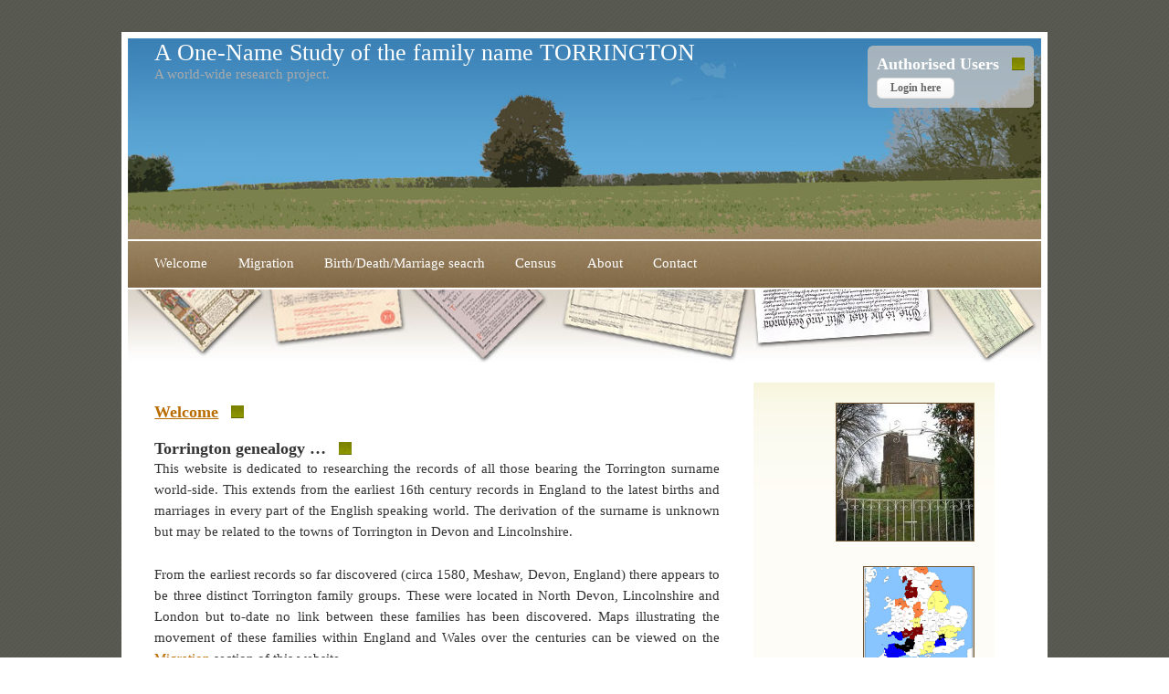

--- FILE ---
content_type: text/html; charset=UTF-8
request_url: https://normantorrington.co.uk/
body_size: 2681
content:
<!DOCTYPE html PUBLIC "-//W3C//DTD XHTML 1.0 Transitional//EN" "http://www.w3.org/TR/xhtml1/DTD/xhtml1-transitional.dtd">
<html xmlns="http://www.w3.org/1999/xhtml"><head profile="http://gmpg.org/xfn/11">

<meta http-equiv="Content-Type" content="text/html; charset=UTF-8">

<title></title>


<meta name="keywords" content="Researching the Torrington family name.">
<meta name="description" content="Researching the Torrington family name.">
<link rel="shortcut icon" href="./favicon.ico">
<link rel="stylesheet" href="./css/style.css" type="text/css" media="screen">
<link href="./css/lightbox.css" rel="stylesheet">
<script language="JavaScript" src="./js/gen_validatorv31.js" type="text/javascript"></script>

<meta name="description" content="Torrington family history. Genealogy of the Torrington name researched by Norman Torrington since 1994">

<meta name="keywords" content="Torrington,family,history,research,genealogy,one,name,.org,norman">

<link rel="canonical" href="https://normantorrington.co.uk/">

</head>
<body>




<div id="outer">


	<div id="header">
		<div id="headercontent">
			<h1><a href="https://normantorrington.co.uk/" title="Norman Torrington">A One-Name Study of the family name TORRINGTON</a></h1>
			<h2>A world-wide research project.</h2>
		</div>
        <div class="login_box">
            <h4>Authorised Users</h4>
            <br/>
            
            <a href="https://normantorrington.co.uk/webtrees"><div class="button">Login here</div></a>
            </div>
	</div>


	<!-- <form id="searchform" method="get" action="http://normantorrington.co.uk/index.php">
	
		<div id="search">
				
			<input name="s" id="s" class="text" size="15" type="text">
			<input class="submit" value="Go" type="submit">			
		
		</div>
	</form>

-->
<div id="menu">
		<!-- HINT: Set the class of any menu link below to "active" to make it appear active -->
		<ul>
							<li class="page_item page-item-25 current_page_item"><a href="http://normantorrington.co.uk/">Welcome</a></li>
<li class="page_item page-item-15"><a href="./migration.php">Migration</a></li>
<li class="page_item page-item-118"><a href="./bmdsearch.php">Birth/Death/Marriage seacrh</a></li>
<li class="page_item page-item-118"><a href="./census.php">Census</a></li>
<li class="page_item page-item-2"><a href="./about.php">About</a></li>
<li class="page_item page-item-57"><a href="./contact.php">Contact</a></li>
		</ul>
	</div>
	<div id="menubottom"></div>
	<div id="content">
		<!-- Primary content: Stuff that goes in the primary content column (by default, the left column) -->
		<div id="primarycontainer">
			<div id="primarycontent">
				<!-- Primary content area start -->
		
					
					
				<div class="post" id="post-25">
				<h4><a href="http://normantorrington.co.uk/" rel="bookmark" title="Welcome">Welcome</a></h4>					
				
					<div class="contentarea">
						
						<div class="entry">
						<h4>Torrington genealogy …</h4>
						<p>This website is dedicated to researching the records of all those bearing the Torrington surname world-side.  This extends from the earliest 16th century records in England to the latest births and marriages in every part of the English speaking world.  The derivation of the surname is unknown but may be related to the towns of Torrington in Devon and Lincolnshire.</p>
                        
<p>From the earliest records so far discovered (circa 1580, Meshaw, Devon, England) there appears to be three distinct Torrington family groups.  These were located in North Devon, Lincolnshire and London but to-date no link between these families has been discovered.  Maps illustrating the movement of these families within England and Wales over the centuries can be viewed on the <a href="/migration.php">Migration</a> section of this website.</p>

<p>For those seeking a link to a Torrington family, either a direct ancestor or one linked through marriage, I am always pleased to see if I can provide information that may help.  Whilst constructing &quot;family trees&quot; is not my primary goal, such &quot;trees&quot; have enabled me to illustrate to visitors to this website a brief picture of their family as known to me.</p>
<p>Those having Torrington ancestry are encouraged to share this knowledge of those ancestors using the <a href="/contact.php">Contact form</a> on this web site and hopefully learn more about them from my own research.  Those who assist in this way are able to become authorised users and to access directly much of the data recorded for their branch of the Torrington family.  All data is protected by strict privacy rules which restrict each user to viewing only their own branch of the family ancestry.</p>
<h4>Records available on this site</h4>
<p>All references to the Torrington surname discovered in census returns world-side have been transcribed and are available to search and view on the <a href="/census.php">Census section</a> of this website.  The countries currently available for searching include England &amp; Wales, Scotland, Ireland, USA and Canada. Also included is the 1939 Household Schedule for England and Wales.</p>
<p>Full access to the public records of <a href="./bmdsearch.php">Birth, Marriage and Death</a> indexes of all those with the Torrington surname in England &amp; Wales between 1837 and 2022.  Copies of certificates registering these events can be purchased on-line at the <a href="https://www.gov.uk/order-copy-birth-death-marriage-certificate">official UK government website</a>.					  </p>
					  </div>

						
					</div>
				</div>
		
				<div class="divider2"></div>
		
		
								<p align="center"></p>		
				
				<!-- Primary content area end -->
			</div>
		</div>
<!-- Secondary content: Stuff that goes in the secondary content column (by default, the narrower right column) -->
<div id="secondarycontent">
			<!-- Secondary content area start -->
			
			<!-- HINT: Set any div's class to "box" to encapsulate it in (you guessed it) a box -->
	<div class="box">
    
    	<p><img class="right size-thumbnail wp-image-68 alignright" title="Meshaw Church" src="/census/images/meshawchurch-150x150.jpg" alt="Meshaw Church" height="150" width="150"></p>
        
      <p><a href="/migration.php"><img class="right alignright size-thumbnail wp-image-135" title="1881 census map" src="/census/images/1881_front-150x150.gif" alt="1881 census map" height="120" width="120"></a></p>
        
        
        <p><img class="right alignright size-thumbnail wp-image-135" title="Example family tree" src="/images/family_tree.jpg" alt="Family Tree" ></p>
        <p>		<a target="_blank" href="http://www.one-name.org/"><img src="/images/Goons_Logo.gif" alt="Guild-logo" title="Guild-logo" class="alignright right size-full wp-image-116" height="100" width="200"></a>
</p>	
        
        <p><a href="/census.php"><img class="right size-thumbnail wp-image-87 alignright" title="1861 William Eliza Bedminster" src="/census/images/1861_william_eliza_bedminster2-150x150.jpg" alt="1861 William Eliza Bedminster" height="150" width="150"></a></p>
    
	<p>
        <img src="/images/MarriageCert.jpg" title="Marriage certifcate" class="right alignright size-thumbnail wp-image-135"width="160" height="116" alt="Marriage Certificate" /> </p>
		
	</div>
		<!-- Secondary content area end --></div>
		
	

	</div>
<div id="footer">
			<div class="left">Copyright Norman Torrington 2026</div>
			<div class="right"></div>
	</div>
	
</div>


<script src="./js/lightbox.js"></script>
<script language="JavaScript" src="./js/jquery.stickytableheaders.min.js" type="text/javascript"></script>

<script type="text/javascript">
$('table').stickyTableHeaders();
// adding filler rows
    
</script>
<!-- Global site tag (gtag.js) - Google Analytics -->
<script async src="https://www.googletagmanager.com/gtag/js?id=UA-8974077-3"></script>
<script>
  window.dataLayer = window.dataLayer || [];
  function gtag(){dataLayer.push(arguments);}
  gtag('js', new Date());

  gtag('config', 'UA-8974077-3');
</script>


</body></html>		

--- FILE ---
content_type: text/css
request_url: https://normantorrington.co.uk/css/style.css
body_size: 2497
content:
/*
Theme Name: Zenlike
Theme URI: http://www.themeporter.com
Version: 1.0
Description: 2 Column theme
Author: Theme Porter
Author URI: http://www.themeporter.com
*/


/*

	zenlike1.0 by nodethirtythree design
	http://www.nodethirtythree.com

*/

*
{
padding: 0em;
margin: 0em;
}

body
{
	padding: 35px 0px 35px 0px;
	background-image: url(../images/bg.gif);
	background-repeat: repeat;
}

body,input
{
font-size: 11pt;
font-family: "georgia", "times new roman", serif;
color: #333333;
}

p
{
line-height: 1.6em;
margin-bottom: 1.6em;
text-align: justify;
}

a
{
color: #B96D00;
text-decoration: underline;
}

a:hover
{
text-decoration: none;
}


h3 span
{
font-weight: normal;
}

h3,h4
{
display: inline;
font-weight: bold;
background-repeat: no-repeat;
background-position: right;
}

h3
{
font-size: 1.7em;
padding-right: 34px;
background-image: url('../images/db1.gif');
}

h4
{
font-size: 1.2em;
padding-right: 28px;
background-image: url('../images/db2.gif');
}

.contentarea
{
padding-top: 1.3em;
}

img
{
border: solid 1px #6F5230;
}

img.left
{
position: relative;
float: left;
margin: 0em 1.8em 1.4em 0em;
}

img.right
{
position: relative;
float: right;
margin: 0em 0em 1.8em 1.8em;
}
.clearfix:after {
    content: ".";
    display: block;
    height: 0;
    clear: both;
    visibility: hidden;
}

.divider1
{
position: relative;
background: #fff url('../images/border2.gif') repeat-x;
height: 14px;
margin: 2.0em 0em 1.5em 0em;
clear: both;
}

.divider2
{
position: relative;
height: 1px;
border-bottom: solid 1px #eaeaea;
margin: 2.0em 0em 2.0em 0em;
}

.post .details
{
position: relative;
top: -1.5em;
font-size: 0.8em;
color: #787878;
}

.post ul.controls
{
clear: both;
}

.post ul.controls li
{
display: inline;
font-size: 0.8em;
}

.post ul.controls li a
{
background-repeat: no-repeat;
background-position: left;
padding: 0em 1.0em 0em 20px;
}

.post ul.controls li a.printerfriendly
{
background-image: url('../images/icon-printerfriendly.gif');
}

.post ul.controls li.comments a
{
background-image: url('../images/icon-comments.gif');
}

.post ul.controls li.readmore a
{
background-image: url('../images/icon-more.gif');
}

.box
{
position: relative;
background: #FDFCF6 url('../images/boxbg.gif') repeat-x;
left: -1.5em;
top: -1.5em;
padding: 1.5em;
border-bottom: solid 1px #E1D2BD;
margin-bottom: 1.0em;
}


blockquote
{
background: #FDFCF6 url('../images/boxbg.gif') repeat-x;

}
.contentarea ul
{
list-style: none;
}

.contentarea ul li
{
line-height: 2.0em;
}

#upbg
{
position: absolute;
top: 0px;
left: 0px;
width: 100%;
height: 275px;
background: #fff url('../images/bg2.jpg') repeat-x;
z-index: 1;
}

#outer
{
	z-index: 2;
	position: relative;
	/*
	The width value below controls the overall width of the design. By default it's set to 82%
	(so it'll take up 82% of the browser window's width). You can set it to a different percentage
	value (70%, 90%, etc.) or even a pixel value (760px, 800px, etc.) to enforce a fixed width.
*/
width: 1000px;
	border: solid 7px #fff;
	background-color: #fff;
	margin: 0 auto;
}

#header
{
	position: relative;
	width: 100%;
	height: 220px;
	background: #2B2B2B url(../images/header.jpg) no-repeat;
	margin-bottom: 2px;
}

#headercontent
{
position: absolute;
top: 0em;
padding: 0em 2.0em 1.3em 2.0em;
}

#headercontent h1
{
font-weight: normal;
color: #fff;
font-size: 1.8em;
}
#headercontent h1 a
{

color: #fff;
text-decoration:none;
}

#headercontent h1 a:visited
{

color: #fff;
text-decoration:none;
}

#headercontent h1 a:hover
{

color: #fff;
text-decoration:none;
}

#headercontent h1 sup
{
color: #777;
}

#headercontent h2
{
font-size: 1.0em;
font-weight: normal;
color: #aaa;
}

#search
{
position: absolute;
top: 1em;
right: 2.0em;
padding-right: 0.0em;
}

#search input.text
{
margin-right: 0.5em;
vertical-align: middle;
border-top: solid 1px #000000;
border-right: 0px;
border-bottom: solid 1px #777777;
border-left: 0px;
padding: 0.15em;
width: 10.0em;
}

#search input.submit
{
background: #939B00 url('../images/buttonbg.gif') repeat-x;
border: solid 1px #5F6800;
font-weight: bold;
padding: 0.25em;
font-size: 0.8em;
color: #F2F3DE;
vertical-align: middle;
}

#headerpic
{
position: relative;
height: 109px;
background: #fff url('../images/hdrpic.jpg') no-repeat top left;
margin-bottom: 2px;
}

#menu
{
	position: relative;
	background: #7F8400 url(../images/menu_back.jpg) repeat-x left top;
	height: 3.5em;
	padding: 0em 1.0em 0em 1.0em;
	margin-bottom: 2px;
}

#menu ul
{
position: absolute;
top: 1.1em;
}

#menu ul li
{
position: relative;
display: inline;
}

#menu ul li a
{
padding: 0.5em 1.0em 0.9em 1.0em;
color: #fff;
text-decoration: none;
}

#menu ul li a:hover
{
text-decoration: underline;
}

#menu ul li a.active
{
background: #7F8400 url('../images/menuactive.gif') repeat-x top left;
}

#menubottom
{
	background: #fff url(../images/photobar.jpg) no-repeat;
	height: 80px;
	margin-bottom: 1.5em;
	width: 1000px;
}

#content
{
padding: 0em 2.0em 0em 2.0em;
}

#primarycontainer
{
float: left;
margin-right: -18.0em;
width: 100%;
}

#primarycontent
{
margin: 1.5em 22.0em 0em 0em;
}

#secondarycontent
{
margin-top: 1.5em;
float: right;
width: 18.0em;
}

#footer
{
position: relative;
height: 2.0em;
clear: both;
padding-top: 5.0em;
background: #fff url('../images/border2.gif') repeat-x 0em 2.5em;
font-size: 0.8em;
}

#footer .left
{
position: absolute;
left: 2.0em;
bottom: 1.2em;
}

#footer .right
{
position: absolute;
right: 2.0em;
bottom: 1.2em;
}


#commentlist li {
margin-bottom: 1.5em;
padding-bottom: 1em;
border-bottom: 1px solid #700000;
}

#commentform {
margin: 1em 0;
background: #ffffff;
width: 280px;
}

#commentform textarea {
background: #f8f7f6;
border: 1px solid #d6d3d3;
width: 280px;
}
#commentform textarea:hover {
background: #FFFFFF;
border: 1px solid #d6d3d3;
}
#commentform textarea:focus {
background: #ffffff;
border: 1px solid #939793;
}

#commentform #email, #commentform #author, #commentform #url {
font-size: 1.1em;
background: #f8f7f6;
border: 1px solid #d6d3d3;
width: 280px;
}
#commentform #email:hover, #commentform #author:hover, #commentform #url:hover {
font-size: 1.1em;
background: #ffffff;
border: 1px solid #d6d3d3;
width: 280px;
}
#commentform #email:focus, #commentform #author:focus, #commentform #url:focus {
font-size: 1.1em;
background: #ffffff;
border: 1px solid #939793;
width: 280px;
}
#commentform input{
margin-bottom: 3px;
}
.entry ul li
{list-style:square;
margin-left:25px;
}

.post ol li
{
margin-left:25px;
}

/* image css */

.gallery-thumbnail-box { display:block; overflow:hidden;}

.gallery-thumbnail {float: left; padding: 10px; margin: 10px; border: 1px solid #cccccc; text-align: center; font-size: 0.8em; font-style: italic; box-shadow: 3px 3px 2px #888888;}
.gallery-thumbnail:hover {
	border: 1px solid #666666;
	box-shadow: 5px 5px 2px #888888;
}
.gallery-thumbnail p {margin:0px auto 0px auto; text-align: center;}


/* census table style */
table {
	border-collapse: separate;
	border-spacing: 0;
}
 .table-census {
	border-width: 0px;
	border-style: none;
}
 .table-census td, .table-census th {
	padding: 4px;
	border-width: 0px;
	border-style: none;
	margin: 0px;
}
.table-census tr {
	border-top: 0px none;
	border-right: 0px none;
	border-bottom: 0px none;
	border-left: 0px none;
}
 .table-striped tbody tr:nth-child(odd) {
	background: #F0F0F0;
}
.table-census tr.striped:hover {
	background: #CCC !important;
}

 .table-census td.address {font-size:8pt;}
 
 .table-census th { text-align:left;}
 .table-census thead {background-color:white;}
  
 .backbtn { margin-top:5px;}
 

.backbtn {
	-moz-box-shadow: 0px 1px 0px 0px #f0f7fa;
	-webkit-box-shadow: 0px 1px 0px 0px #f0f7fa;
	box-shadow: 0px 1px 0px 0px #f0f7fa;
	background:-webkit-gradient(linear, left top, left bottom, color-stop(0.05, #33bdef), color-stop(1, #019ad2));
	background:-moz-linear-gradient(top, #33bdef 5%, #019ad2 100%);
	background:-webkit-linear-gradient(top, #33bdef 5%, #019ad2 100%);
	background:-o-linear-gradient(top, #33bdef 5%, #019ad2 100%);
	background:-ms-linear-gradient(top, #33bdef 5%, #019ad2 100%);
	background:linear-gradient(to bottom, #33bdef 5%, #019ad2 100%);
	filter:progid:DXImageTransform.Microsoft.gradient(startColorstr='#33bdef', endColorstr='#019ad2',GradientType=0);
	background-color:#33bdef;
	-moz-border-radius:6px;
	-webkit-border-radius:6px;
	border-radius:6px;
	border:1px solid #057fd0;
	display:inline-block;
	cursor:pointer;
	color:#ffffff;
	font-family:Arial;
	font-size:15px;
	font-weight:bold;
	padding:6px 24px;
	text-decoration:none;
	text-shadow:0px -1px 0px #5b6178;
}
.backbtn:hover {
	background:-webkit-gradient(linear, left top, left bottom, color-stop(0.05, #019ad2), color-stop(1, #33bdef));
	background:-moz-linear-gradient(top, #019ad2 5%, #33bdef 100%);
	background:-webkit-linear-gradient(top, #019ad2 5%, #33bdef 100%);
	background:-o-linear-gradient(top, #019ad2 5%, #33bdef 100%);
	background:-ms-linear-gradient(top, #019ad2 5%, #33bdef 100%);
	background:linear-gradient(to bottom, #019ad2 5%, #33bdef 100%);
	filter:progid:DXImageTransform.Microsoft.gradient(startColorstr='#019ad2', endColorstr='#33bdef',GradientType=0);
	background-color:#019ad2;
}
.backbtn:active {
	position:relative;
	top:1px;
}


.login_box {
	background-color:rgba(192,192,192, 0.8);
	display:block;
	float:right;
	color:white;
	padding:10px;
	border-radius:6px;
	margin:8px;
	}
.login_box .btn {
	
	}
	
	.login_box .button {
	-moz-box-shadow:inset 0px 1px 0px 0px #ffffff;
	-webkit-box-shadow:inset 0px 1px 0px 0px #ffffff;
	box-shadow:inset 0px 1px 0px 0px #ffffff;
	background:-webkit-gradient(linear, left top, left bottom, color-stop(0.05, #ffffff), color-stop(1, #f6f6f6));
	background:-moz-linear-gradient(top, #ffffff 5%, #f6f6f6 100%);
	background:-webkit-linear-gradient(top, #ffffff 5%, #f6f6f6 100%);
	background:-o-linear-gradient(top, #ffffff 5%, #f6f6f6 100%);
	background:-ms-linear-gradient(top, #ffffff 5%, #f6f6f6 100%);
	background:linear-gradient(to bottom, #ffffff 5%, #f6f6f6 100%);
	filter:progid:DXImageTransform.Microsoft.gradient(startColorstr='#ffffff', endColorstr='#f6f6f6',GradientType=0);
	background-color:#ffffff;
	-moz-border-radius:6px;
	-webkit-border-radius:6px;
	border-radius:6px;
	border:1px solid #dcdcdc;
	display:inline-block;
	cursor:pointer;
	color:#666666;
	font-size:12px;
	font-weight:bold;
	padding:3px 14px;
	text-decoration:none;
	text-shadow:0px 1px 0px #ffffff;
	margin-top:4px;
}
.login_box .button:hover {
	background:-webkit-gradient(linear, left top, left bottom, color-stop(0.05, #f6f6f6), color-stop(1, #ffffff));
	background:-moz-linear-gradient(top, #f6f6f6 5%, #ffffff 100%);
	background:-webkit-linear-gradient(top, #f6f6f6 5%, #ffffff 100%);
	background:-o-linear-gradient(top, #f6f6f6 5%, #ffffff 100%);
	background:-ms-linear-gradient(top, #f6f6f6 5%, #ffffff 100%);
	background:linear-gradient(to bottom, #f6f6f6 5%, #ffffff 100%);
	filter:progid:DXImageTransform.Microsoft.gradient(startColorstr='#f6f6f6', endColorstr='#ffffff',GradientType=0);
	background-color:#f6f6f6;
}
.login_box .button:active {
	position:relative;
	top:5px;
}
.login_box input { margin-bottom:3px;}

.box { display:block;
overflow:hidden;}
/* ==================
 *  CAPTCHA ELEMENTS
 * ================== */
#captchaInput {
    width: 2.5em;
    margin-left: .5em;
}
#subform { margin-left:30px; }
